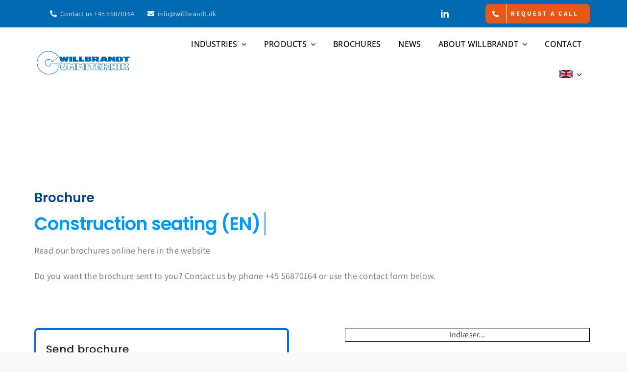

--- FILE ---
content_type: text/html; charset=UTF-8
request_url: https://www.willbrandt.solutions/wp-admin/admin-ajax.php
body_size: -14
content:
<input type="hidden" id="fusion-form-nonce-6412" name="fusion-form-nonce-6412" value="b5b7579348" />

--- FILE ---
content_type: text/html; charset=UTF-8
request_url: https://www.willbrandt.solutions/wp-admin/admin-ajax.php
body_size: -29
content:
<input type="hidden" id="fusion-form-nonce-6412" name="fusion-form-nonce-6412" value="b5b7579348" />

--- FILE ---
content_type: text/html; charset=UTF-8
request_url: https://www.willbrandt.solutions/wp-admin/admin-ajax.php
body_size: -14
content:
<input type="hidden" id="fusion-form-nonce-2371" name="fusion-form-nonce-2371" value="b5b7579348" />

--- FILE ---
content_type: text/html; charset=UTF-8
request_url: https://www.willbrandt.solutions/wp-admin/admin-ajax.php
body_size: -14
content:
<input type="hidden" id="fusion-form-nonce-3185" name="fusion-form-nonce-3185" value="b5b7579348" />

--- FILE ---
content_type: text/html; charset=UTF-8
request_url: https://www.willbrandt.solutions/wp-admin/admin-ajax.php
body_size: -14
content:
<input type="hidden" id="fusion-form-nonce-3185" name="fusion-form-nonce-3185" value="b5b7579348" />

--- FILE ---
content_type: text/html; charset=utf-8
request_url: https://www.google.com/recaptcha/api2/anchor?ar=1&k=6LcizNQpAAAAAECUXKAFrYVe9_QT8N6H1DsBmvJn&co=aHR0cHM6Ly93d3cud2lsbGJyYW5kdC5zb2x1dGlvbnM6NDQz&hl=da&v=PoyoqOPhxBO7pBk68S4YbpHZ&theme=light&size=normal&anchor-ms=20000&execute-ms=30000&cb=jllo0mmrss90
body_size: 49558
content:
<!DOCTYPE HTML><html dir="ltr" lang="da"><head><meta http-equiv="Content-Type" content="text/html; charset=UTF-8">
<meta http-equiv="X-UA-Compatible" content="IE=edge">
<title>reCAPTCHA</title>
<style type="text/css">
/* cyrillic-ext */
@font-face {
  font-family: 'Roboto';
  font-style: normal;
  font-weight: 400;
  font-stretch: 100%;
  src: url(//fonts.gstatic.com/s/roboto/v48/KFO7CnqEu92Fr1ME7kSn66aGLdTylUAMa3GUBHMdazTgWw.woff2) format('woff2');
  unicode-range: U+0460-052F, U+1C80-1C8A, U+20B4, U+2DE0-2DFF, U+A640-A69F, U+FE2E-FE2F;
}
/* cyrillic */
@font-face {
  font-family: 'Roboto';
  font-style: normal;
  font-weight: 400;
  font-stretch: 100%;
  src: url(//fonts.gstatic.com/s/roboto/v48/KFO7CnqEu92Fr1ME7kSn66aGLdTylUAMa3iUBHMdazTgWw.woff2) format('woff2');
  unicode-range: U+0301, U+0400-045F, U+0490-0491, U+04B0-04B1, U+2116;
}
/* greek-ext */
@font-face {
  font-family: 'Roboto';
  font-style: normal;
  font-weight: 400;
  font-stretch: 100%;
  src: url(//fonts.gstatic.com/s/roboto/v48/KFO7CnqEu92Fr1ME7kSn66aGLdTylUAMa3CUBHMdazTgWw.woff2) format('woff2');
  unicode-range: U+1F00-1FFF;
}
/* greek */
@font-face {
  font-family: 'Roboto';
  font-style: normal;
  font-weight: 400;
  font-stretch: 100%;
  src: url(//fonts.gstatic.com/s/roboto/v48/KFO7CnqEu92Fr1ME7kSn66aGLdTylUAMa3-UBHMdazTgWw.woff2) format('woff2');
  unicode-range: U+0370-0377, U+037A-037F, U+0384-038A, U+038C, U+038E-03A1, U+03A3-03FF;
}
/* math */
@font-face {
  font-family: 'Roboto';
  font-style: normal;
  font-weight: 400;
  font-stretch: 100%;
  src: url(//fonts.gstatic.com/s/roboto/v48/KFO7CnqEu92Fr1ME7kSn66aGLdTylUAMawCUBHMdazTgWw.woff2) format('woff2');
  unicode-range: U+0302-0303, U+0305, U+0307-0308, U+0310, U+0312, U+0315, U+031A, U+0326-0327, U+032C, U+032F-0330, U+0332-0333, U+0338, U+033A, U+0346, U+034D, U+0391-03A1, U+03A3-03A9, U+03B1-03C9, U+03D1, U+03D5-03D6, U+03F0-03F1, U+03F4-03F5, U+2016-2017, U+2034-2038, U+203C, U+2040, U+2043, U+2047, U+2050, U+2057, U+205F, U+2070-2071, U+2074-208E, U+2090-209C, U+20D0-20DC, U+20E1, U+20E5-20EF, U+2100-2112, U+2114-2115, U+2117-2121, U+2123-214F, U+2190, U+2192, U+2194-21AE, U+21B0-21E5, U+21F1-21F2, U+21F4-2211, U+2213-2214, U+2216-22FF, U+2308-230B, U+2310, U+2319, U+231C-2321, U+2336-237A, U+237C, U+2395, U+239B-23B7, U+23D0, U+23DC-23E1, U+2474-2475, U+25AF, U+25B3, U+25B7, U+25BD, U+25C1, U+25CA, U+25CC, U+25FB, U+266D-266F, U+27C0-27FF, U+2900-2AFF, U+2B0E-2B11, U+2B30-2B4C, U+2BFE, U+3030, U+FF5B, U+FF5D, U+1D400-1D7FF, U+1EE00-1EEFF;
}
/* symbols */
@font-face {
  font-family: 'Roboto';
  font-style: normal;
  font-weight: 400;
  font-stretch: 100%;
  src: url(//fonts.gstatic.com/s/roboto/v48/KFO7CnqEu92Fr1ME7kSn66aGLdTylUAMaxKUBHMdazTgWw.woff2) format('woff2');
  unicode-range: U+0001-000C, U+000E-001F, U+007F-009F, U+20DD-20E0, U+20E2-20E4, U+2150-218F, U+2190, U+2192, U+2194-2199, U+21AF, U+21E6-21F0, U+21F3, U+2218-2219, U+2299, U+22C4-22C6, U+2300-243F, U+2440-244A, U+2460-24FF, U+25A0-27BF, U+2800-28FF, U+2921-2922, U+2981, U+29BF, U+29EB, U+2B00-2BFF, U+4DC0-4DFF, U+FFF9-FFFB, U+10140-1018E, U+10190-1019C, U+101A0, U+101D0-101FD, U+102E0-102FB, U+10E60-10E7E, U+1D2C0-1D2D3, U+1D2E0-1D37F, U+1F000-1F0FF, U+1F100-1F1AD, U+1F1E6-1F1FF, U+1F30D-1F30F, U+1F315, U+1F31C, U+1F31E, U+1F320-1F32C, U+1F336, U+1F378, U+1F37D, U+1F382, U+1F393-1F39F, U+1F3A7-1F3A8, U+1F3AC-1F3AF, U+1F3C2, U+1F3C4-1F3C6, U+1F3CA-1F3CE, U+1F3D4-1F3E0, U+1F3ED, U+1F3F1-1F3F3, U+1F3F5-1F3F7, U+1F408, U+1F415, U+1F41F, U+1F426, U+1F43F, U+1F441-1F442, U+1F444, U+1F446-1F449, U+1F44C-1F44E, U+1F453, U+1F46A, U+1F47D, U+1F4A3, U+1F4B0, U+1F4B3, U+1F4B9, U+1F4BB, U+1F4BF, U+1F4C8-1F4CB, U+1F4D6, U+1F4DA, U+1F4DF, U+1F4E3-1F4E6, U+1F4EA-1F4ED, U+1F4F7, U+1F4F9-1F4FB, U+1F4FD-1F4FE, U+1F503, U+1F507-1F50B, U+1F50D, U+1F512-1F513, U+1F53E-1F54A, U+1F54F-1F5FA, U+1F610, U+1F650-1F67F, U+1F687, U+1F68D, U+1F691, U+1F694, U+1F698, U+1F6AD, U+1F6B2, U+1F6B9-1F6BA, U+1F6BC, U+1F6C6-1F6CF, U+1F6D3-1F6D7, U+1F6E0-1F6EA, U+1F6F0-1F6F3, U+1F6F7-1F6FC, U+1F700-1F7FF, U+1F800-1F80B, U+1F810-1F847, U+1F850-1F859, U+1F860-1F887, U+1F890-1F8AD, U+1F8B0-1F8BB, U+1F8C0-1F8C1, U+1F900-1F90B, U+1F93B, U+1F946, U+1F984, U+1F996, U+1F9E9, U+1FA00-1FA6F, U+1FA70-1FA7C, U+1FA80-1FA89, U+1FA8F-1FAC6, U+1FACE-1FADC, U+1FADF-1FAE9, U+1FAF0-1FAF8, U+1FB00-1FBFF;
}
/* vietnamese */
@font-face {
  font-family: 'Roboto';
  font-style: normal;
  font-weight: 400;
  font-stretch: 100%;
  src: url(//fonts.gstatic.com/s/roboto/v48/KFO7CnqEu92Fr1ME7kSn66aGLdTylUAMa3OUBHMdazTgWw.woff2) format('woff2');
  unicode-range: U+0102-0103, U+0110-0111, U+0128-0129, U+0168-0169, U+01A0-01A1, U+01AF-01B0, U+0300-0301, U+0303-0304, U+0308-0309, U+0323, U+0329, U+1EA0-1EF9, U+20AB;
}
/* latin-ext */
@font-face {
  font-family: 'Roboto';
  font-style: normal;
  font-weight: 400;
  font-stretch: 100%;
  src: url(//fonts.gstatic.com/s/roboto/v48/KFO7CnqEu92Fr1ME7kSn66aGLdTylUAMa3KUBHMdazTgWw.woff2) format('woff2');
  unicode-range: U+0100-02BA, U+02BD-02C5, U+02C7-02CC, U+02CE-02D7, U+02DD-02FF, U+0304, U+0308, U+0329, U+1D00-1DBF, U+1E00-1E9F, U+1EF2-1EFF, U+2020, U+20A0-20AB, U+20AD-20C0, U+2113, U+2C60-2C7F, U+A720-A7FF;
}
/* latin */
@font-face {
  font-family: 'Roboto';
  font-style: normal;
  font-weight: 400;
  font-stretch: 100%;
  src: url(//fonts.gstatic.com/s/roboto/v48/KFO7CnqEu92Fr1ME7kSn66aGLdTylUAMa3yUBHMdazQ.woff2) format('woff2');
  unicode-range: U+0000-00FF, U+0131, U+0152-0153, U+02BB-02BC, U+02C6, U+02DA, U+02DC, U+0304, U+0308, U+0329, U+2000-206F, U+20AC, U+2122, U+2191, U+2193, U+2212, U+2215, U+FEFF, U+FFFD;
}
/* cyrillic-ext */
@font-face {
  font-family: 'Roboto';
  font-style: normal;
  font-weight: 500;
  font-stretch: 100%;
  src: url(//fonts.gstatic.com/s/roboto/v48/KFO7CnqEu92Fr1ME7kSn66aGLdTylUAMa3GUBHMdazTgWw.woff2) format('woff2');
  unicode-range: U+0460-052F, U+1C80-1C8A, U+20B4, U+2DE0-2DFF, U+A640-A69F, U+FE2E-FE2F;
}
/* cyrillic */
@font-face {
  font-family: 'Roboto';
  font-style: normal;
  font-weight: 500;
  font-stretch: 100%;
  src: url(//fonts.gstatic.com/s/roboto/v48/KFO7CnqEu92Fr1ME7kSn66aGLdTylUAMa3iUBHMdazTgWw.woff2) format('woff2');
  unicode-range: U+0301, U+0400-045F, U+0490-0491, U+04B0-04B1, U+2116;
}
/* greek-ext */
@font-face {
  font-family: 'Roboto';
  font-style: normal;
  font-weight: 500;
  font-stretch: 100%;
  src: url(//fonts.gstatic.com/s/roboto/v48/KFO7CnqEu92Fr1ME7kSn66aGLdTylUAMa3CUBHMdazTgWw.woff2) format('woff2');
  unicode-range: U+1F00-1FFF;
}
/* greek */
@font-face {
  font-family: 'Roboto';
  font-style: normal;
  font-weight: 500;
  font-stretch: 100%;
  src: url(//fonts.gstatic.com/s/roboto/v48/KFO7CnqEu92Fr1ME7kSn66aGLdTylUAMa3-UBHMdazTgWw.woff2) format('woff2');
  unicode-range: U+0370-0377, U+037A-037F, U+0384-038A, U+038C, U+038E-03A1, U+03A3-03FF;
}
/* math */
@font-face {
  font-family: 'Roboto';
  font-style: normal;
  font-weight: 500;
  font-stretch: 100%;
  src: url(//fonts.gstatic.com/s/roboto/v48/KFO7CnqEu92Fr1ME7kSn66aGLdTylUAMawCUBHMdazTgWw.woff2) format('woff2');
  unicode-range: U+0302-0303, U+0305, U+0307-0308, U+0310, U+0312, U+0315, U+031A, U+0326-0327, U+032C, U+032F-0330, U+0332-0333, U+0338, U+033A, U+0346, U+034D, U+0391-03A1, U+03A3-03A9, U+03B1-03C9, U+03D1, U+03D5-03D6, U+03F0-03F1, U+03F4-03F5, U+2016-2017, U+2034-2038, U+203C, U+2040, U+2043, U+2047, U+2050, U+2057, U+205F, U+2070-2071, U+2074-208E, U+2090-209C, U+20D0-20DC, U+20E1, U+20E5-20EF, U+2100-2112, U+2114-2115, U+2117-2121, U+2123-214F, U+2190, U+2192, U+2194-21AE, U+21B0-21E5, U+21F1-21F2, U+21F4-2211, U+2213-2214, U+2216-22FF, U+2308-230B, U+2310, U+2319, U+231C-2321, U+2336-237A, U+237C, U+2395, U+239B-23B7, U+23D0, U+23DC-23E1, U+2474-2475, U+25AF, U+25B3, U+25B7, U+25BD, U+25C1, U+25CA, U+25CC, U+25FB, U+266D-266F, U+27C0-27FF, U+2900-2AFF, U+2B0E-2B11, U+2B30-2B4C, U+2BFE, U+3030, U+FF5B, U+FF5D, U+1D400-1D7FF, U+1EE00-1EEFF;
}
/* symbols */
@font-face {
  font-family: 'Roboto';
  font-style: normal;
  font-weight: 500;
  font-stretch: 100%;
  src: url(//fonts.gstatic.com/s/roboto/v48/KFO7CnqEu92Fr1ME7kSn66aGLdTylUAMaxKUBHMdazTgWw.woff2) format('woff2');
  unicode-range: U+0001-000C, U+000E-001F, U+007F-009F, U+20DD-20E0, U+20E2-20E4, U+2150-218F, U+2190, U+2192, U+2194-2199, U+21AF, U+21E6-21F0, U+21F3, U+2218-2219, U+2299, U+22C4-22C6, U+2300-243F, U+2440-244A, U+2460-24FF, U+25A0-27BF, U+2800-28FF, U+2921-2922, U+2981, U+29BF, U+29EB, U+2B00-2BFF, U+4DC0-4DFF, U+FFF9-FFFB, U+10140-1018E, U+10190-1019C, U+101A0, U+101D0-101FD, U+102E0-102FB, U+10E60-10E7E, U+1D2C0-1D2D3, U+1D2E0-1D37F, U+1F000-1F0FF, U+1F100-1F1AD, U+1F1E6-1F1FF, U+1F30D-1F30F, U+1F315, U+1F31C, U+1F31E, U+1F320-1F32C, U+1F336, U+1F378, U+1F37D, U+1F382, U+1F393-1F39F, U+1F3A7-1F3A8, U+1F3AC-1F3AF, U+1F3C2, U+1F3C4-1F3C6, U+1F3CA-1F3CE, U+1F3D4-1F3E0, U+1F3ED, U+1F3F1-1F3F3, U+1F3F5-1F3F7, U+1F408, U+1F415, U+1F41F, U+1F426, U+1F43F, U+1F441-1F442, U+1F444, U+1F446-1F449, U+1F44C-1F44E, U+1F453, U+1F46A, U+1F47D, U+1F4A3, U+1F4B0, U+1F4B3, U+1F4B9, U+1F4BB, U+1F4BF, U+1F4C8-1F4CB, U+1F4D6, U+1F4DA, U+1F4DF, U+1F4E3-1F4E6, U+1F4EA-1F4ED, U+1F4F7, U+1F4F9-1F4FB, U+1F4FD-1F4FE, U+1F503, U+1F507-1F50B, U+1F50D, U+1F512-1F513, U+1F53E-1F54A, U+1F54F-1F5FA, U+1F610, U+1F650-1F67F, U+1F687, U+1F68D, U+1F691, U+1F694, U+1F698, U+1F6AD, U+1F6B2, U+1F6B9-1F6BA, U+1F6BC, U+1F6C6-1F6CF, U+1F6D3-1F6D7, U+1F6E0-1F6EA, U+1F6F0-1F6F3, U+1F6F7-1F6FC, U+1F700-1F7FF, U+1F800-1F80B, U+1F810-1F847, U+1F850-1F859, U+1F860-1F887, U+1F890-1F8AD, U+1F8B0-1F8BB, U+1F8C0-1F8C1, U+1F900-1F90B, U+1F93B, U+1F946, U+1F984, U+1F996, U+1F9E9, U+1FA00-1FA6F, U+1FA70-1FA7C, U+1FA80-1FA89, U+1FA8F-1FAC6, U+1FACE-1FADC, U+1FADF-1FAE9, U+1FAF0-1FAF8, U+1FB00-1FBFF;
}
/* vietnamese */
@font-face {
  font-family: 'Roboto';
  font-style: normal;
  font-weight: 500;
  font-stretch: 100%;
  src: url(//fonts.gstatic.com/s/roboto/v48/KFO7CnqEu92Fr1ME7kSn66aGLdTylUAMa3OUBHMdazTgWw.woff2) format('woff2');
  unicode-range: U+0102-0103, U+0110-0111, U+0128-0129, U+0168-0169, U+01A0-01A1, U+01AF-01B0, U+0300-0301, U+0303-0304, U+0308-0309, U+0323, U+0329, U+1EA0-1EF9, U+20AB;
}
/* latin-ext */
@font-face {
  font-family: 'Roboto';
  font-style: normal;
  font-weight: 500;
  font-stretch: 100%;
  src: url(//fonts.gstatic.com/s/roboto/v48/KFO7CnqEu92Fr1ME7kSn66aGLdTylUAMa3KUBHMdazTgWw.woff2) format('woff2');
  unicode-range: U+0100-02BA, U+02BD-02C5, U+02C7-02CC, U+02CE-02D7, U+02DD-02FF, U+0304, U+0308, U+0329, U+1D00-1DBF, U+1E00-1E9F, U+1EF2-1EFF, U+2020, U+20A0-20AB, U+20AD-20C0, U+2113, U+2C60-2C7F, U+A720-A7FF;
}
/* latin */
@font-face {
  font-family: 'Roboto';
  font-style: normal;
  font-weight: 500;
  font-stretch: 100%;
  src: url(//fonts.gstatic.com/s/roboto/v48/KFO7CnqEu92Fr1ME7kSn66aGLdTylUAMa3yUBHMdazQ.woff2) format('woff2');
  unicode-range: U+0000-00FF, U+0131, U+0152-0153, U+02BB-02BC, U+02C6, U+02DA, U+02DC, U+0304, U+0308, U+0329, U+2000-206F, U+20AC, U+2122, U+2191, U+2193, U+2212, U+2215, U+FEFF, U+FFFD;
}
/* cyrillic-ext */
@font-face {
  font-family: 'Roboto';
  font-style: normal;
  font-weight: 900;
  font-stretch: 100%;
  src: url(//fonts.gstatic.com/s/roboto/v48/KFO7CnqEu92Fr1ME7kSn66aGLdTylUAMa3GUBHMdazTgWw.woff2) format('woff2');
  unicode-range: U+0460-052F, U+1C80-1C8A, U+20B4, U+2DE0-2DFF, U+A640-A69F, U+FE2E-FE2F;
}
/* cyrillic */
@font-face {
  font-family: 'Roboto';
  font-style: normal;
  font-weight: 900;
  font-stretch: 100%;
  src: url(//fonts.gstatic.com/s/roboto/v48/KFO7CnqEu92Fr1ME7kSn66aGLdTylUAMa3iUBHMdazTgWw.woff2) format('woff2');
  unicode-range: U+0301, U+0400-045F, U+0490-0491, U+04B0-04B1, U+2116;
}
/* greek-ext */
@font-face {
  font-family: 'Roboto';
  font-style: normal;
  font-weight: 900;
  font-stretch: 100%;
  src: url(//fonts.gstatic.com/s/roboto/v48/KFO7CnqEu92Fr1ME7kSn66aGLdTylUAMa3CUBHMdazTgWw.woff2) format('woff2');
  unicode-range: U+1F00-1FFF;
}
/* greek */
@font-face {
  font-family: 'Roboto';
  font-style: normal;
  font-weight: 900;
  font-stretch: 100%;
  src: url(//fonts.gstatic.com/s/roboto/v48/KFO7CnqEu92Fr1ME7kSn66aGLdTylUAMa3-UBHMdazTgWw.woff2) format('woff2');
  unicode-range: U+0370-0377, U+037A-037F, U+0384-038A, U+038C, U+038E-03A1, U+03A3-03FF;
}
/* math */
@font-face {
  font-family: 'Roboto';
  font-style: normal;
  font-weight: 900;
  font-stretch: 100%;
  src: url(//fonts.gstatic.com/s/roboto/v48/KFO7CnqEu92Fr1ME7kSn66aGLdTylUAMawCUBHMdazTgWw.woff2) format('woff2');
  unicode-range: U+0302-0303, U+0305, U+0307-0308, U+0310, U+0312, U+0315, U+031A, U+0326-0327, U+032C, U+032F-0330, U+0332-0333, U+0338, U+033A, U+0346, U+034D, U+0391-03A1, U+03A3-03A9, U+03B1-03C9, U+03D1, U+03D5-03D6, U+03F0-03F1, U+03F4-03F5, U+2016-2017, U+2034-2038, U+203C, U+2040, U+2043, U+2047, U+2050, U+2057, U+205F, U+2070-2071, U+2074-208E, U+2090-209C, U+20D0-20DC, U+20E1, U+20E5-20EF, U+2100-2112, U+2114-2115, U+2117-2121, U+2123-214F, U+2190, U+2192, U+2194-21AE, U+21B0-21E5, U+21F1-21F2, U+21F4-2211, U+2213-2214, U+2216-22FF, U+2308-230B, U+2310, U+2319, U+231C-2321, U+2336-237A, U+237C, U+2395, U+239B-23B7, U+23D0, U+23DC-23E1, U+2474-2475, U+25AF, U+25B3, U+25B7, U+25BD, U+25C1, U+25CA, U+25CC, U+25FB, U+266D-266F, U+27C0-27FF, U+2900-2AFF, U+2B0E-2B11, U+2B30-2B4C, U+2BFE, U+3030, U+FF5B, U+FF5D, U+1D400-1D7FF, U+1EE00-1EEFF;
}
/* symbols */
@font-face {
  font-family: 'Roboto';
  font-style: normal;
  font-weight: 900;
  font-stretch: 100%;
  src: url(//fonts.gstatic.com/s/roboto/v48/KFO7CnqEu92Fr1ME7kSn66aGLdTylUAMaxKUBHMdazTgWw.woff2) format('woff2');
  unicode-range: U+0001-000C, U+000E-001F, U+007F-009F, U+20DD-20E0, U+20E2-20E4, U+2150-218F, U+2190, U+2192, U+2194-2199, U+21AF, U+21E6-21F0, U+21F3, U+2218-2219, U+2299, U+22C4-22C6, U+2300-243F, U+2440-244A, U+2460-24FF, U+25A0-27BF, U+2800-28FF, U+2921-2922, U+2981, U+29BF, U+29EB, U+2B00-2BFF, U+4DC0-4DFF, U+FFF9-FFFB, U+10140-1018E, U+10190-1019C, U+101A0, U+101D0-101FD, U+102E0-102FB, U+10E60-10E7E, U+1D2C0-1D2D3, U+1D2E0-1D37F, U+1F000-1F0FF, U+1F100-1F1AD, U+1F1E6-1F1FF, U+1F30D-1F30F, U+1F315, U+1F31C, U+1F31E, U+1F320-1F32C, U+1F336, U+1F378, U+1F37D, U+1F382, U+1F393-1F39F, U+1F3A7-1F3A8, U+1F3AC-1F3AF, U+1F3C2, U+1F3C4-1F3C6, U+1F3CA-1F3CE, U+1F3D4-1F3E0, U+1F3ED, U+1F3F1-1F3F3, U+1F3F5-1F3F7, U+1F408, U+1F415, U+1F41F, U+1F426, U+1F43F, U+1F441-1F442, U+1F444, U+1F446-1F449, U+1F44C-1F44E, U+1F453, U+1F46A, U+1F47D, U+1F4A3, U+1F4B0, U+1F4B3, U+1F4B9, U+1F4BB, U+1F4BF, U+1F4C8-1F4CB, U+1F4D6, U+1F4DA, U+1F4DF, U+1F4E3-1F4E6, U+1F4EA-1F4ED, U+1F4F7, U+1F4F9-1F4FB, U+1F4FD-1F4FE, U+1F503, U+1F507-1F50B, U+1F50D, U+1F512-1F513, U+1F53E-1F54A, U+1F54F-1F5FA, U+1F610, U+1F650-1F67F, U+1F687, U+1F68D, U+1F691, U+1F694, U+1F698, U+1F6AD, U+1F6B2, U+1F6B9-1F6BA, U+1F6BC, U+1F6C6-1F6CF, U+1F6D3-1F6D7, U+1F6E0-1F6EA, U+1F6F0-1F6F3, U+1F6F7-1F6FC, U+1F700-1F7FF, U+1F800-1F80B, U+1F810-1F847, U+1F850-1F859, U+1F860-1F887, U+1F890-1F8AD, U+1F8B0-1F8BB, U+1F8C0-1F8C1, U+1F900-1F90B, U+1F93B, U+1F946, U+1F984, U+1F996, U+1F9E9, U+1FA00-1FA6F, U+1FA70-1FA7C, U+1FA80-1FA89, U+1FA8F-1FAC6, U+1FACE-1FADC, U+1FADF-1FAE9, U+1FAF0-1FAF8, U+1FB00-1FBFF;
}
/* vietnamese */
@font-face {
  font-family: 'Roboto';
  font-style: normal;
  font-weight: 900;
  font-stretch: 100%;
  src: url(//fonts.gstatic.com/s/roboto/v48/KFO7CnqEu92Fr1ME7kSn66aGLdTylUAMa3OUBHMdazTgWw.woff2) format('woff2');
  unicode-range: U+0102-0103, U+0110-0111, U+0128-0129, U+0168-0169, U+01A0-01A1, U+01AF-01B0, U+0300-0301, U+0303-0304, U+0308-0309, U+0323, U+0329, U+1EA0-1EF9, U+20AB;
}
/* latin-ext */
@font-face {
  font-family: 'Roboto';
  font-style: normal;
  font-weight: 900;
  font-stretch: 100%;
  src: url(//fonts.gstatic.com/s/roboto/v48/KFO7CnqEu92Fr1ME7kSn66aGLdTylUAMa3KUBHMdazTgWw.woff2) format('woff2');
  unicode-range: U+0100-02BA, U+02BD-02C5, U+02C7-02CC, U+02CE-02D7, U+02DD-02FF, U+0304, U+0308, U+0329, U+1D00-1DBF, U+1E00-1E9F, U+1EF2-1EFF, U+2020, U+20A0-20AB, U+20AD-20C0, U+2113, U+2C60-2C7F, U+A720-A7FF;
}
/* latin */
@font-face {
  font-family: 'Roboto';
  font-style: normal;
  font-weight: 900;
  font-stretch: 100%;
  src: url(//fonts.gstatic.com/s/roboto/v48/KFO7CnqEu92Fr1ME7kSn66aGLdTylUAMa3yUBHMdazQ.woff2) format('woff2');
  unicode-range: U+0000-00FF, U+0131, U+0152-0153, U+02BB-02BC, U+02C6, U+02DA, U+02DC, U+0304, U+0308, U+0329, U+2000-206F, U+20AC, U+2122, U+2191, U+2193, U+2212, U+2215, U+FEFF, U+FFFD;
}

</style>
<link rel="stylesheet" type="text/css" href="https://www.gstatic.com/recaptcha/releases/PoyoqOPhxBO7pBk68S4YbpHZ/styles__ltr.css">
<script nonce="9llwLqmt7tXm6UAOaLQZLQ" type="text/javascript">window['__recaptcha_api'] = 'https://www.google.com/recaptcha/api2/';</script>
<script type="text/javascript" src="https://www.gstatic.com/recaptcha/releases/PoyoqOPhxBO7pBk68S4YbpHZ/recaptcha__da.js" nonce="9llwLqmt7tXm6UAOaLQZLQ">
      
    </script></head>
<body><div id="rc-anchor-alert" class="rc-anchor-alert"></div>
<input type="hidden" id="recaptcha-token" value="[base64]">
<script type="text/javascript" nonce="9llwLqmt7tXm6UAOaLQZLQ">
      recaptcha.anchor.Main.init("[\x22ainput\x22,[\x22bgdata\x22,\x22\x22,\[base64]/[base64]/[base64]/[base64]/[base64]/[base64]/KGcoTywyNTMsTy5PKSxVRyhPLEMpKTpnKE8sMjUzLEMpLE8pKSxsKSksTykpfSxieT1mdW5jdGlvbihDLE8sdSxsKXtmb3IobD0odT1SKEMpLDApO08+MDtPLS0pbD1sPDw4fFooQyk7ZyhDLHUsbCl9LFVHPWZ1bmN0aW9uKEMsTyl7Qy5pLmxlbmd0aD4xMDQ/[base64]/[base64]/[base64]/[base64]/[base64]/[base64]/[base64]\\u003d\x22,\[base64]\\u003d\x22,\x22wq/DgXLDnVbDoD/DmcKuGnPDpSnCnzTDuyJLwq14wrJ4wqDDmDAzwrjCsVtrw6vDtSvCnVfClBfDusKCw4wSw4zDssKHGCjCvnrDuAlaAnfDpsOBwrjCgcOEB8KNw48TwobDiQ8pw4HCtHJ3fMKGw6TChsK6FMK8wpwuwozDtMOhWMKVwpDCmC/[base64]/[base64]/CkMOXYVtEXgrDiXklCcOpG3PCoAoHwrjDi8OhVMK2w4PDr3XCtMK6wpNSwqJbccKSw7TDtMOVw7Bcw6jDrcKBwq3DrCPCpDbCk2/Cn8KZw6bDhwfCh8O7wr/DjsKaL34Gw6R1w4RfYcO6eRLDhcKFQDXDpsOPKXDClz/DpsKvCMOUXEQHwqXCjlo6w7wAwqEQwobCtjLDlMK8LsK/w4kpWiIfEMO1W8KlBVDCtHBpw70EbHNtw6zCucKmWkDCrlHCqcKAD0LDusOtZix8A8KSw67CuCRTw5PDkMKbw47ChkE1W8OMSw0TfzkZw7ISV0ZTacK8w59GGFx+XHbDm8K9w7/CvMK2w7t0XgY+woDCrjTChhXDu8O/wrw3LsORAXpiw5NAMMK1woY+FsODw7k+wr3DnULCgsOWLsO2T8KXPMKmYcKTTMO8wqw+EwzDk3rDlywSwpZSwownLVwADMKLN8OPCcOASMOydsOGwpDCpU/Ct8KCwrMMXMOrNMKLwpABAMKLSsOTwqPDqRMtwrUAQTHDncKQacOzKMO9wqBgw4XCt8O1Nwhed8KXF8ObdsKpPBB0EsKxw7bCjyvDoMO8wrt2EcKhNWQ0dMOGwrfCjMO2QsOaw7EBB8Otw6YccETDsVLDmsO1wrhxTMKIw5MrHzFPwroxBcOOBcOmw5k7fcK4ADQRwp/[base64]/A8K8w6kAX8KmJEg9PBxTIDPDlU9qNMOSI8KpwpExA0ExwpkAwqHCgH9/[base64]/KEM8UwEiwocbw65qb8OLw6ovIQ7Dl8KDLMKcwoxGw5oTw4TDvsK/aRQXcBTDlU4ewoPDkAwjw7DDm8OTVcK/JALDlcOPZlHDqlEoYEnCksKbw7BubcO5wppTw412wrZvw6DDksKWdsO6wocYw7wIHcO3LMKNw6zDpMKlLHlSwpLCokw+VmN0ScK8TAFpwp3DgFXChBlLF8KTbsKVbCfCm2XDm8Oaw5HCoMOcw7pkCGvCiRM8wqo5ZgkVWsKDWkQzAF/CoW5FR1EFVVBJBUMIB0rDrkc2BsOww5prwrfCosO5N8Khw4kNw4IhQmTDlMKCwqlKG1LCtjxjw4bDnMKFPcKLwoxbJsOUwpzCusOmwqDDhzrCucObw45XPg/CnMKGasKFNcKOQlZCGEQRMCTCtcOCw6PDvSbCt8KrwodqBMOBwpFOSMKzasO6bcOkIH3CvhHDksKaSXTDrsKdDmsUVcKlDStESsKqEC/[base64]/Y03CiSjChWnDsUjDrcOLC1jDlCw/w5HDhRDChcO7LFxjw4zCksOLw6wDw69eN1heWiJZNcK/w69kw7c+w4nDkQRCw5Uqw6RKwpcVwqDCqsKxIcOQM0pqPsKrwoZtOMOsw7vDucKpw79kBsOrw5tVJHN2X8OEam/ClcKfwoVDw6F3woLDiMO4BsKtTlXDi8Oywp4aGMOaXipdEMK7VC0lGHFtXcK1TQPCvz7CiSN1I2PCgUMYwolUwrgGw5XCt8KGwo/Cr8KIccKyCEPDjV/DiiUiBsKwcsKtFyQhw6/DoCcCfMKNw7FgwrEtwrxYwrAOw6DDjMOAdcKNZcOyaVw8wqplwposw7rDjioNMl3Dj3VIF2dHw79EMD4vwpdceD3Dq8OTGxtnMkA0w6zCuyVGesKQw44Iw4XDqcOtEAtvw67DliBqw4Y4AEzCo012LMKfw7Jzw7rCnsOneMOASg/DiX1CwrfCmsOBR1tAw53CpEMlw6rDj3zDh8KQwqAXB8KpwopwWcOKDkbDrhVswqRXw503wp/CjhLDvMKPO0jDpyjCmgjChxbDnx1awqxmfVbDpT/CvkwxdcKVw63Di8KpNS/[base64]/DnyvCpMKQaAPClwbCsEMaw6fDtz8gwqE2w4zDnn/[base64]/DmWxCfsOUwq8kw7phNMOPUMKkwpLDgMOmZX/CpX3ClF/[base64]/DjWJvw6DDjwdiIloyGHJRAsKUwqISw5sCeMO1wqk3wo5GYRvCrcKmw5xPw7l6C8Osw5zDryRLwpfDvX3ChAFtP3cXw4BTdcKBWcOlw5Abw491dMK3w5/DsVDChDLDtMOxw5jCkMK6eBTClXXCsXx8wrJYw5hoHDEPwrPDjsKoIFZWcsO4w6tuMG4mwoFdHDzCs1Rxf8OAwqEDwpB3AsOOUsKdXkAzw7vCuyhoEAUdZ8Ogw6s/[base64]/YcKgLcOTwqtOT8ONCzUFZgjDky0iwp7DncKAw6tfwoUCIUlgAGDCpU7DusKjw74mQFlSwpjDvFfDhUVCLy04d8O/wr9hITx2DsOvw6nDosOlCMKtw510Q009I8Kuw70FEsOiwqvDgsOhXsKzdC5wwpjDtXTDl8OtAg3ChMO8flkBw6TDq3/DgwPDgyYRwpFHw5kYwqtHwozCvwjCmgvDjEpxw58hw7oow6nDncKJwoDCtcO9Tn3DvcKtYmkFwrNOwqZnw5Fdw41VaUNTwpDDpMO3w4/Cq8KBwpdbfGVIwq54JEnCocO7wqHCiMKzwqIYw6EVD0tpFgJbXnF2w6tlwpHCpcK8wobCpSrDjsOyw4HDk39Fw7J/w5RYw7/DvQjDrcKIw6zCn8Ouw4LCvV4jVcKEC8KAw7laJMKKw6DDkMKQZMOHDsOAwqLCj396w6pCw6PChMKJNMO/SzvCjcOGw4x/w5XChMKjw5TDvmlHw6rDvsOOwpEywoLCt3hSwqJIO8OMwqLDscK7ODnDu8Ogwq55RMOuXsKnwpnDgVnDtSg2wrzDoXhmw5NcFcKDw74cPsKYU8OoJGRFw4JKacODUcKoLsKNS8KYe8KGVTNRwoNgwrHCr8Oqw7bCi8OuP8OkdsO/SMKmwrbCmjM2HsK2N8K8S8O1w5EUw4vCtlzCiRR0wqVeV2LDjWBYB0rCgcKEwqcvwq0LEcOFcMKpw5DCjMKlKUHCqsOgdcO3fgQbDsOrXy9yP8OYw6IVw4fDojvDnxHDmT92d3FSbcKpwr7DkcK6fn/DmMK3I8O7M8O/wq7DsxcuSQwPwpPDo8OxwoVGwrrDtkTDrlXDrlNBw7LCnyXChCnCo2QXw64lJXUCwo/DhCnCg8OIw7HCoQnDqsKQU8OJEMKkwpAyd0YRw5dOwrUgQz/Du3XCvXDDkCjCtnTCoMK0MsO3w6spw5TDsmfDiMKgwpFUwpbDvMO0NGZEIMOXK8KMwrdawrM3w7YeOVfDp0HDicKIfF3CoMOYQW9Gwr9DaMKww4gDwoF4dmAMw4bDlTLDlyTDsMKARMKCM37Do2pRUsK5wr/DncK2w7PClWhnKhrCu3HCkcOnw4jClCvCtg3Cs8KJRTTDhGrDjxrDuTTDigTDjMOdwrRcRsKjZm/Cnnd5RhPCnsKMwosqwqktJ8OYw5ZlwrrCm8Oxw5U8wpfDhMKdw6bDqGbDmDc/wqPDiTTDqQAfUARufmg0wpN9WMODwr9tw6l2wp3DrirDsklOJAtNw5/DiMO3OQAqwqbDtcK3w6TCh8O1J3bCm8KYVHXCjB/DsHfDnMOow5fCsA1yw60YbBULKsKnLTbDhUYEAjbDuMKDw5DDiMKGIGXDmcOVw5Y7ecKYw7vDucO8w4rCqcKyK8OnwpZaw6UlwrXCjsO1w6TDpsKLwp7DtsKOwpfCv0ptFzTCo8O9asKKFGlHwoJmwr/CsMKbw6TClzfCkMK/w4fDnkFiDVcBBHnCk2rDisO4w61jwrIfIcKOwoPDhsKDwpguwqUCw4sKwrUnwqR6J8KjI8K1AsKNSMK+woEYHMOke8O5wozDiSTDg8OvIXDDscOgw7hmwoVrfkdPDBDDhn9twrLCncOXZ3cZwpLDmgfDsSI1UMKwXF1fVD45C8KvJmwgBcKGcsOzfB/DpMOPZCXDkMK2wppVS27CncKjwqrDvWLDrm/DkDJLw5/CjMKJNsOIc8KjfAfDhMKMfMOVwoXCuhLDoxNAwqDCvMK8w4HCm2fCnFrChcO8UcKHRnxGaMOMwpfDpcKDw4YEw4rDo8KhJcOLw4MzwooUL3zDjcKrwoxidHZPw4FFKynDqBDDv1/[base64]/DghxHZjolwrPCp8KSMcKtw7zClcKyNX4lFlVHZMKbVXzDp8KtM0rCtTcyWsK/w6vDrsKfw78SJsKiFcOBwoBLw5VgfTLCvcK1wo3DhsKaLBIHw7t1w63CscODMcKXEcOsMsKceMKwBUAiwoNoVWYxJCDCtHkmw4rDrSkTw79bFDlUd8OAHsKTwo0uGsKXNx86w6kHRMODw7gAZcOFw5Zzw4EGQg7Dg8Omw5hzAMOnw6x1csKKXH/CuxbDuEvCklnCsyXCkjY7bMOWW8Odw6YHCRUwHsKdwqrCkRMvUcKdw5t3R8KdZsOZwpwHw6whwqYsw4LDs0bCh8OeecKqMMOIAz3DmsKrwqB1LH/DnFZKwpxMwojDkk0ewqgXSkVcQwfCjGo/HsKUJsKcw7VyUcOLw7XCg8OgwqoTOkzCiMK1w5rDu8KbcsKKIzZAHmxxwqomw7UBw4R7wq/CpEHDv8KZw7srw6VKG8OtaCHCsCkPwofCoMO+w47ChwDCvgY8XsKXI8OeGsK5NMKvWmfCqDEvAWkYZW7DsT94woTDjcK2S8KqwqkIXsOJcsKCAsKTSAtJQSJYPC/[base64]/CrcKtwozDs8KOwqZpBBLCqCZJwrphEcOXW8K7wo3DjjcxaSbCv37DrFE9w6Y3w7/DmAl4fkN1O8KWw7pow4hewoYXw77DoRzCgxPCmsKywqrDtA4PT8KLwrfDsx85csOJw6vDgsKxw6/DjEvCtRBae8ODKcO2P8OPw7PCi8KbEyllwr/CgMODfGMFG8K0CgrCi24mwpR8bAhKbcOudWDDkkPClcObMcOYX1bCt2MgZcKQJcKIw47Cml5xWcOmwpjCs8Kow5PCiiRXw5BVHcO3w6ARJk3DnUhYBU5vw4QqwqgjY8OyFgFcSsOrfhfCkngqOcO9w7UFwqXCk8Opc8Kbw47Du8KZwrMdNTvCuMKQwoTCpW/CoFQXwpIKw4tDw6LCil7Cr8OiAcKXw7ECGcKJQcO5wq9IN8KBw6ZZw4DCj8Kvw4jCswbCmXZYfMOCw6dgAxPCo8KWEMKrXcOMTWw2IVfChsOjVjIlQ8O5S8OCw6ZKN2DDhksWBhR6wp9Bw4whQcK1UcOqw7PDsA/DnkVrfHbDo3jDjMOnB8KvQxcZw4YJdCfCk2RkwpwWw43Dt8KvE27ChUzDr8KpY8K+VcOqw44ZWsOMJ8KJe2/DlzFXBcOKwovCtQIGw5fDm8O6eMK2FMKsT2l7w7lUw7lvw6dcLmkjWkrCsQTClsOpKg8jw43Cl8OAwqTCmTZ6w60wwoXDgAnDkSAswp7CuMOfJsOYOcKNw7Q7D8OzwrU/wr7DqMKKTAIFWcKpNcKUw6HDpFAZw5M7wpXCm0/DigxbEMO5wqMawpk/XFPDmMONDV/[base64]/DoWDDiMKHw4jCrQ8tYsK8woZNHz3Dn8KJKU3Dh8OXB1BxcBTDulPCsHkzw5EtTMKtesOpw4LCkcKLIUXDpcOGworDpsK3w7xsw5l1T8KRw5DCtMK/w4PDlmbCksKvBSJeYXPDksOjwp8+KSsOwoHDnHhyW8KAw7ESBMKIbVPCsxPComjDgGFOFjzDh8OJwrpAH8OzDyzCg8OjCX9+wqzDpMKKwonDp3zDo1pfw4Q1V8KTEsO0YQERwo/CgQvDp8OLCG/CtWYWwqvCocK5w4ouecOpVQXDisKvV1bDrVpIVsK9PsK/wq/[base64]/[base64]/Cj8OKw4Z8SCHDvWrCt3NPwpYcVsKhb8OXwr1Pf0IVTMOnwrVUe8K1eDvDvw/DnDceCz8CbMKfwp1eYsOuw6ZVwoQ2w6LDs3EqwqJBfEDDlMONS8KNBADCpUxQWUfCqHTCisOfQsO3PjYSa3bDusOkwoXDliDCmBtvwp7CvD3CsMKbw7XDucO2KsOBw5rDisKgUyQYFMKfw7/Dv2hcw7vCv0PDgMKZBGfDr09vX2UQw6/[base64]/[base64]/[base64]/GMKFwo3CiXg7w7kkwr89DcOuwrZIwqzDo0nDvsKxNkbCpV0NaMOeDSbDvwQlOFB9XsKvwpPCkcO9w7tccV/CgMKKeycOw5EoCFbDr0/CjcK1G8KYH8O2BsKaw5/CrSbDj0rCscKyw61kw6xaOcOgwqDCtD7Cn1PDqXvCuH/[base64]/CpXTCj8KbBMKNdXVyCTnDm8Ohw6bDpXHDvQLDt8Odw7I8FcOowqDCmCLCkyU8w4R0AMKUw73CusK2w7PCg8O7RC7DsMOGXxDCtBR4MsKxw7Q3AGhaBhI6w4JEw5A1Rls7wp/[base64]/U8KmwqdUIhPCg0nCmncwwoZ3MhTCv8K+w63DmxIBBhoHwoBBwrlkwqVrPCjDpEzCpkFhw7knw5cPw7Yiw4/DuinCgcOxwp/DtcOybzE8w5HDlx3DtMKKwpjCujnCoRceX2Fpw7nCrA/[base64]/CjMKiwqZNXMKgOnVawoHCkcK3w7/[base64]/Z3DCuV7DmMKhw4NVFX86WnVswoRVwr5IwrfDu8Kpw7vDjgXCnQl/[base64]/CgcOwdcOCwoXCu31ww5fCsFzCksK6esK3L8Otwrc1EcKjQMKow6ouQMOAw4LDqsK4a24gw7pUC8OXwoBlw7x9wr7DsxvCgjTChcK2wqLCmsKlwr/CqBvCpMK8w5nCscOZacOZf04qJlBHGkTDlnwFw77DpVLCrMOKXCEQacOJegvDvwXCtXrDrMOeG8KKfz7DjsK2ZCDCrsKHP8ONSVrCr0TDjlPDsitKWcKVwpJww43CtsK2w4/CgnrCp24wCkZ5bHdGe8OpBDhZw7DDq8ORKxodGMOUdCJgwoXDsMOYwpNHw6HDjEXDrAXCtcKINGPDp0k/DDVIY0tsw5ksw5XDs17Cp8O1w6zClUkIwojCmG0xw4bCunIpDTjClkXCosK6w7sUw5DDrsOkw7fDu8Kdw5x3XjIJC8KnAFdiw77Cp8ORGMOpJsOzG8Kow4jChA89B8OGc8KrwptAw7nDjmzDjAfDvMKsw6vCtW0aGcKhFhV4AV/CkcKEwpdVw4zCqsKVMU/DsQgBMcKIw5pYw6gTwq1hwpHDncKFaUnDhsO7wq/ClmPDl8KhS8OCwql3w7TDjHbCssORBMKIRXNhNcKfwq/DtmVLZ8KeWsOUwp9WbMOYHUsQHsOxOsObw6HDkBdJN1kgw7nDg8KZSV7DscOWw4PCpEfCjXrDqFfCrho8w5rChcKcw6PCsBkcVX0OwrpdTsK2wpVIwp7DgjbDsy3DonFJSQTCmcKvw5bCo8O8dC/[base64]/DjSIES8KaUDdZw5LCpsOuaMOOZ3oew5NNF33Cp8OuZQ7DvzxJwq7CjMKbw6o4w7PDgsKedMOXTEbDq0HDlsOOw6nClU8Gwo7DuMKTwpLDghoNwod0w7cBccK/JcKuwqjDsktFw44VwpnDkygnwqTDisKQVQjDhMONPcOjBhwOG1/[base64]/wpkWwpDChjInGGBfw63Dql4NP8Osw74uwo/Dg8OYRBREBsKANzfCrmrDjcOsBMKpBATDtsONwobClR/CisKZNSpgw64oSELDhyQ6wrQ6fMKFwrViDMOeQj7ClkRNwqY4w5rDgmN1wqJpKMOeZ3rCuRLClndVJVd3wrl0wpjCnE9mwqFcw6t5QzjClsOVAMOnw4jCi2gOUxphFUDCvcObw6bDisOHw6JcO8OVK0F8wpPDkCVgw5vDo8KHHyjDpsKWwqkfBn/CpRZZw5giwpjCvn4pScORSh1xwrAgAcKYwokow5hffcO4T8Opw4lDEVTDlxnCpsOWDMOCR8OQK8KDw73DlcKNwo0/w5vDlnkJw7DDh0/Cu3EJw4UQIcKJIhnCjsOGwrTDs8OzacKtBsKJMWltw7NqwoYjDsOTw63DhW3DhAhpNMKKPMKFw7XCk8Kuwp/Du8ORwo3DqcOcfMKVBR50DMKYKWXDp8KZw6gSRQgcKl/[base64]/[base64]/[base64]/Cj8K4LMOYwrR4H8O4wrfCnBTDj8O0YzTDjQApw7h4w6bDqMOIwppUe33Du8O5AD5wHEQ+wqzDhGwww4DCvcKjCcOaHXdkw74pGMKgw5XCrcObwqzCj8OLbnZZGA5tJUkYwpvDkHtqfsOOwrAkwp9HGMKmF8KZHMKhw7nCtMKGCcO7woXCn8O/w6cMw6c5w7NyZcKqZHlLwoLDl8KMworCuMOZw4HDnVPCrW3DsMKUwrpIwrjCusKxa8KMwqRXUsOxw7rCkVkeMcKmw6AKw54Pw53Dn8O9wqAkO8KaSMK0wqfDnCbCrEXDvlZbZQ8MFyvCmsK4WsOSKWRpb37Cl3A7Jn49wrgGVW/DhBIKPibCoABPwr9Nw5l4P8OvPMOnwqfDjMKqTMK7w7EsDSc9YMKdwp/DuMOswoBtw6skw5zDgsKCacOBwqIgZcKlwrwBw5XCuMO+w5BdDsK0JsO4ZcOIw7pcw5JCw4JEw4zCpygMw4/Cj8Kkw60fC8K5KQfCi8KPUWXCqnbDk8OFwrTCtjIzw4rDhcOdQMOWRsOCwoAGQGQpw5XDgMKowpMHVhTDvMOWwpPDgH82w7/DqcOYTVPDqsOqDjrCscOcbRPCm2w3w6LCmCXDgUx2w696Z8KkMmZ6wpjCnMKUw4/DqsKMw7DDo2dkHcKpw73CksKTF2R6w57DqEJrw6nDgEVow7PDmsOALEzDrW3ClsKxDkF9w67CksOpw7QPwq3ChMOJwoZewqnDjcKRAQ5fQQgNLsKfwqrCtFVtw55SOBDDkMKoYsOMEMO4AD9CwrHDrDcCwprCjjXDkcOIw7ISYsO7wrlIZcK/MsOPw4EWw7DDj8KFRSTDlsKPw6vDt8OfwrfCp8KnVRYzw4UICl7DscKwwoHChsOjwpbCisOswqzCgCzDmU0RwrLDvsO8IDFZbgDDsjp/wrTCtcKgwqDCrVvCk8K1wp9vw6vChMKDwppTZMOqwrbCoSDDujfDhkZYTRXCpUMXcTQIwo5obsOMRnwiRAjCi8Oaw5Fdwrh/w7TCs1vDkD3Cs8OkwqLCncKRw5MhUcONCcO4cFMhTMKZw4rCtgFkGHjDt8Ksd3HCqMKtwq8Cw7/Ckg7CnVTCo1HCinXCnMOSVMOjQMOOH8O5C8KxG0cHw6ghwrZdb8OGIsOWJgIvwp/CqsKDwpDCpjBsw4YLw6TCk8KNwpkFYMO1w4HCoxXCk0nDnsKtw7NQT8KJw7g0w7fDisK/wojCpQ/CpzMGMsKCwp11TsOaHMKuTQYyR3Qiw7PDqsKkR2g2T8O5wqUPw44bw7kYJW4VSiotXsKlQsOywpnDvsKowpDCs2jDm8OYBMKpHsKnDMKtw43CmsK/w7zCo2zCpiE5IlpuSQzDt8OEQcKgP8KMPcOiwoo/IGpbVXDCpjHCgHxpwq/Dt1NhfMK1wp/DiMKBwqZuw4dPwqXDrcORwpTCuMOKPcKxw67DlsOIwpJUaSzCjMKQw5vCmcOwEnfDj8OtwpPDusKkAxLCvj4AwowMGcKuwqfCgjprw59+UMOmWid5SlU7wpPCnmR3UcOSacKBBUs/XWxqNMObw53CncK/asKqFixyGmzCgycaWDLCo8KBwqnCrETDql3CrcOMwpLChw3DqTjCkMOrO8K0HsKAwqbCjsO8IcONV8Okw5nDgCbCnVjDgkAyw7fDjsOmMygGwp/DsBIuw7ggw7gxw7otVSwBwoc2wp5wfQoVcUnDmkLDvcOgTih1wqMNaBnCnFNlQcK1BMK1w4fCmCDDo8KrwrDCjcOVRMOKfCvCtC9pw5zDgm/[base64]/Ds21OJ8OowqZeworCscOQw6t/[base64]/eGYOMHTDksK0KcKBw6F6w5fCqRLDuVDCuV5wUcOWX1B5TQNkTcKAOsOew6nCjSHCosKqw65bwq7DtjHDnsOJd8ORG8OSCmhbfEgrw6IrTnzCq8K9dEI0wo7Dj39CAsOVRUnDrE3CtDQPKMOFYnHDkMO7w4XCuTMtw5DCnFFjYMOJEGZ+A2bCgMOxw6VWWW/Dt8OywrHCoMKpw5Zawo3CocO1wpTDlHHDgsKKw7PDixrCv8Kzw4vDocKDQV7Do8KsSsOPwoIRG8KVHsOIAsKGJEgTw6wMW8OuTFPDvm7ChVPDmsOuIDHCqFrCjcOmwqbDgGPCocORwqpUGXY8wqRRw6MWwoLCvcK+S8K1CsK8PQ/CmcK/V8O+bxNIw4/DlMKkwqDDhsK7w5vDgMKhw4Nww5zCsMO1asKxLMOaw70RwrYnwoJ7Fy/DnsKXWsKqw4VLw5BSwo9gCTdHw4F3w4x7FsObIVtZwq3DpsOyw7fDjMKKbQPDhRLDpD7DlnzCvMKQG8O7MxPDt8OaLsKpw4tRKAjDglrDgjnCpRcdwrPCkDQRwrPCmcKlwqJCwoBVLnXDlsK4wqN7AnQKUcKcwpXDncOde8OxPMOuw4MiJsKIw6/DrcKMFl5Zw6/[base64]/w6IKwqzCosOoY8KOw6ECQShzCTt6csOzZsO1wpgwwrsYw6tsN8O/Jg5dCB06w6bDtzrDnMOCEAMoUGExw4HDvR5Yf1NnFE7Drw3CsA0kWFkswq7CmHbCuzMZcH0KV0YVG8Krwogifg3ClMK1wq4nwrM+WsOAN8KcFBlsWMOnwptUwqV3w4LChcO1b8OJGl7DhcOqDcKdwp/CoyZ1woXDqmTCixzCk8OJw6PDg8Ojwo8jw68ZBy0jwpA9WBxnwrXDmMOcKcK9w7nClMK8w6YSEMKYEjBew5sXAcKxw6F6w6VmfsKcw4Jdw4IhwqbClsOjIyHCgDfCl8O2w7LCjn9ILMOEw63DkDESGlTDoW0Ow4wSGsOTw7hMUlHDvsKhSU9qw4B/NMOUw5fDlMKfJMKzSMK2wqfDgcKuRitDwqxYTsOBb8OCwozDs3XDs8OEw73CsE0wfcOaKjjCmAQyw5NLdFd1wpDCpnxvw5rCk8Obw5ATcMKyw7zDgcKVPsOpwr/DmcOVwpDCojbDsFpnWkbDisKGEFtewpXDj8Kww6xtw4jDlcOEwqrCpkRgcnkMwoMWwpjCpTcnw4wiw68ow7LCi8Oad8KDVMOJwqvCq8KUwqLDvmdKw5rCpcO/flMsGcKEODrDlSvCpXnCnsKAcsKvw4bCk8OWbgjChsK/w4F+KsK3w4PCj3/CmsKxaEXCinbDjwrDsHPCjMOww6oIw4DCmhjCoQMFwpQJw7tWC8KFJcOIw6BTw7tVwr3Cmw7DqEUjwrjCpC/CiA/DoTkDw4PDqsKWwqIECRvDlE3CqcOMw6Zgw6XDv8K7w5PCgULCj8KXwprDhsOewq9LCALCg0nDijhcDh/Dqm8ew7MZwpbCnFLClhnCkcKewq7DvDs6wq/DpsKow4gUbMOIwp5MGU/DmH8AQMKuw7MIwqHCncO4wqTCucO7JSvDg8KLwqLCrkjDqcKgIsKNw4XClcKDwpXCqjIdA8KSRV5Sw6pwwp53woY+w5tMw5/DjUMCKcObwrNUw7pYMk8rwrfDpVHDgcO5wrfCpRzDuMOrwqHDm8KPSlphE2ZsPGUvMcO9w5PDtsK/w5xRIkYgE8KNwr88WQ7Dgk9IORjDiwJPFl4Gwq/[base64]/Cnkl2w5LDlzfCqVLDocOUCsOmNsOSwqFdew/Dh8KzCmfDnsOFwpbDiTXDtEM4wp7CpjUmwqDDukvCkMKQwpFew4vDi8KDwpVIwq4mwp15w5FpAcKUAsO1EG/DncOlNUggJcKrw74Tw6PDh0/[base64]/CvMOVQ8OTwrogw7nDisKVOQfCn8Knb8OrcCtXW8OZAGrCsTY9w6jCpwDDt2fCug3DoTnDlm4qwqfDrj7DmsO4NxNALsORwr5/w6Fnw6/Dnh8dw58wKMK/dx3Cm8KpO8ORaGPClTHDhU8sFi0BLMOIN8OrwowQw5xGIMOfwpnDl0MLO3DDn8Kmwo9HCMKWA1jDlsOOwpjCmcKiwrVew4lTanlgEFPDjwnCuHzDpk/CpMKXJsOFZ8OwKUnDocOGDC3DnG4wSlXCoMOJO8O2wqFQEld+FcO/NsKfw7cyesKzwqLDqkwgQVzDrQEIwo1WwqnCpW7DhBUOw7RfwozCu07Ck8KaFMKCwqjDkndrw7XDjEM/WcKgfBwFw7BYw5Epw55EwrpvQMOHHcO7fMOjcsOqCMO+w6XCqEPCp1DCvsKGwpvDvsKBQnvCjjYnworCpMOywpXCksKbPhBEwqB0wpHDjzUPAcOsw5fCqREJwqIIw6o1UMO3wqXDolYrcU0FHcKFOsOOwoYTMMOadE/DosKLMsORPsOFwpU6S8OqTsKQw4ANaRPCoDvDuSF/[base64]/R1VYG8OOVCLCm8KVYMOpKyLCgy4sw4HCmsO1w4HDlMKhw5FWTMKfBmLCuMOJw7x2w6DDlU7CqcOjbcOpfMOwf8OXAl4PwolWWsOiLHDDp8O9cCfCu33Diy9tfcO1w543wrdrwqlHw5Fiwqlsw7FdLWEpwoBJw4tQRk3Cq8KpA8KTf8K/PsKOEMOMbXzCpXA9w44SfC/[base64]/Dp23CtDs2eMK7D3/Cv8OQwoDChsOAwq/Cl1s2GcK8wq85UCzDi8OVwoMGNjQCw6bCkMKMNsOxw4YeSC3CsMKUwosQw4ZvbsK7w7PDocOiwr/Di8KhTmDDvnV8TQ7DjldNFDI7XsKWw4klQ8OzT8KrZcKTwpk4GcOGwoUgbsOHacOaWAUkw43Ct8OoXsK/AGIvSMOUT8ONwq7ChT8aQgBHw7V+wqTDksKww5UsJMO8NsOhw7UPw5TCmMOywpleZMKKTsOJIC/Dv8OwwqtHw7ZHOztmQsK5w70jwpgNw4QLTcKgw4p1wr9baMOsHMOpw6Y9wp/Cq3TCi8Kew53DsMKxCD8XTMOZbR/CosKswohHwrnCr8K9PsK2wpzChMKQwr8JG8OSw5MiZ2DDp3M7bcK7w4LDo8Ozw54KXGbDh3vDl8OHRm3DgjRXT8KFOTrDmsOaUsOUJsO0wrJjOMOww53ClsKOwp/DqXVCHhPCqyM7w6lhw7wlRMKdwp/Cp8O1w5QQw5XDpj8Tw73CncKjwrfDknNPwqhywphfMcK/w47CswLCkEXDgcOvQMKXw57Di8KFCcK7wo/DncOmwpVnwqYSZGbDgsOeGHlpwrLCt8OvwqHDrMOowq0MwqzDucO+woYPwqHCmMOzwrnCm8OPVhMjayDDgMO4P8KDZTLDhiQscnPCsQEsw7PCvS/Ck8OqwoUrw6I1RkUhV8O+w5AiAVkJwqzCqjZ4w5vCnMOcKWZRwqxkw7bCo8OKRcOHwrDDtjwlw6fDv8KkCknCg8Orw6DCoQRcLXRqwoNADsKtCSfCngnDvcO/[base64]/w5jDiAlawqnClAkWbCHDqSsCSMK9w5/CnmNaC8OUW08gCMOFYQQQw77CisK+EB3DvMOWwqnDsBYIwoLDgMOXw7QJw5DCosOEA8O9Ow9SwpDCkA/Dhlc0wozCnTdbwonDscK0L0hJKsK3ew5jQSvCucK9W8OZwrjDmMOFKUoDw50+BsOVBsKJDsOPH8OwHMKTwqLDuMOuMXrCjR4nw4HCt8O9cMKsw6hJw6jDucOSNSRxbMOJw5TCk8OYRyBpV8ORwqFmwqbDlVrCmMOhwqF3UsKSJMOQQ8K/w7bCnsOAUi1yw6wpwqonwqTCkxDCtsKEFMO/w4PDqyNBwolIwocpwrFiwrvDuH7DuXTCmVtew7rDp8OpwrnDkFzCjMOzw7vDimjCkx/[base64]/[base64]/CscKpRMKow6HDmQtzwpDCgcOqwqJJa2jCn8OqaMOrwqPCrnjDrDsvwoYywrlew5F9BS3Cu39OwrbCn8KXcsK+LmrDmcKIwo0twrbDjwtCwox/GQrCn13Djjtuwq8ywrxyw6BzdmDCucKUw6N4ZBR9XkQUPW9BRcKXZSQgwoBLwrHCgcKuw4ZcTjABwrwafwV5wpbDjcOQC3LClUlwHMKcY1B6IsKYwovDrMK/[base64]/DlMO7QCHDhMOPwozDt8OxS34AE1QCw6pRwqZuwpFQwpxLV1XCjmPCjSXCkltwZsOrHns7wq0pw4DDmD7CpMKrwqY5CMOkVn3DmUTCgcOHUQ/[base64]/wpwmTcKkw47Dg8OLwpdow58kw7jDhMOKXsOCeGkADcOCwoYlwpbCq8KeaMOBwpjDjGbDo8OoVMKAXsOnw7dhw7XClhM+w7DCjcKQw6nCnALCm8OJQ8OpG0kTYAAFXUA/[base64]/CjVwdwqhNLMOhw5LCicOEw517w59Ewq/[base64]/w70Kw51Qw6hZPMKEw5sZNsKTwqcBwpXDgsOCNHcMMz3Cpjtlw6rCs8KMEGMMwrxwLcOBw4TCpWbDszsawocOD8KkKcKLISrDqCbDkMK5wrfDisKYdBwDQVZ4w6YGwqUHw6/DuMOHCWzCvMOXw49MaDVVw48dwprCvsO3wqU0XcOnw4XDgjbCj3NOHMOhw5NTCcKaMX3DkMKgw7RWwqjCkMKZZCfDk8OXwpQmw60qw4rCsAM2e8K/[base64]/Dg37DlxInworDgMKwwoHDgHN2QcOTw5M4MSAqwoJxw4w2BMOkw58SwpcEACh7w5RhR8KBw4TDssOWw6wvGcOZw7fDgsOywp8PNmLCjMKLTsOCbA/[base64]/Ds27Du8O9w6lTQ1vClk1iG1zCicKuKUFyw7DDt8KCUgszE8KzdDLDlMKQfE3DjMKLw4ohMjZRPsOmHcKtTwwtKgHDhiDCnyozw6DDhsKLwrFsTwTDgXh/E8Kbw6bDrDfCrV7CocKaWMKAwp8zOMKBFFxVw4JhIMOhCxc5woDDr05tXGZ4wqzDq3YOw58ew68aJ1cITMO8w7Bnw58xD8Khw7tCL8K9H8OgPSrCtcKBYTN0w4/Cu8OPRlw4YjrDmsO9w5RCVjp/w6hIw7TCmsKgbMOdw74Yw43DlXfCk8KowqTDi8OUdsOhZsOEw6zDhMKDSMKbTMKKwrrDgTLDiDnCtgh3CizCo8Oxw6fDlinCtMKOw5F+w6vCjhFcw5bDmVQPVMKCIFnDnRvCjAHDrmDDiMK/[base64]/DpMO0wrA1w5cBwrgdwoZHR8KAandWKMOiwrLCg206w6/DssOOwpByb8K1CcOOw4kfwo/DkwDCl8KKwoDCicKBwrEmw73DocKhNx9Pw5DCgcKWw7czSsOyVgYTw4gFfWnCisOuw7NbUMOKeiN3w5vDvHJ+UFVjQsOxwpzDrFdiw6gqOcKZJcO8wo/DqRvCiQjCvMOHUsKvbG3Cu8Kowp3Cm08rwpxKwrZCNMKMw4YbDy/DpFMIemBKTsKdw6bCmHxcD2kVwqXDtsK+fcOow53DuyDDtRvCssKRwoxddB9ewrQ9SsKfKMOQw7LDq1woUcK6wp5vScOYwq3DrD/DuGrCi3YvX8OWw48Zwr1YwrZ/[base64]/DhjjDn8Ofw693F0/Dp2x3w6Z8ZlLCnQ3Dj8ODd0ZfRMKPDMKkwp/DkkB8w5LClzbDpRvDu8ObwpkqdljCtMK/[base64]/d8OZf8Ordw/Cp2HCmcO0w6MGMB7Cvwt7woAZFMO1K1p5wr3Cn8OOJ8K2wqLChAVDK8KFXGoQSMKxQx7DsMKyQU/[base64]/wrPCmzXDly5hZ8KowqvDik/DrsOEPRjCtRhDwqbDqsOMwo1+wps2VMOgwo7CjMOuJ2VKYzLCinwMwpwCw4QFHsKJw5XDhMOWw6ZYw7YvWgMQR1vDksKIIwHDmMOVUcKAYDDCgcKKw47DqsOaKcOHwpQHShMLwoDDjsO5ckPCjMOrw5zCtcOSwpZKAMKCImYOIE5WDMOOMMK5QcOXHBbCrB/DnsOOw4hqfgPDpMOrw5TDiThwccOpwrpJwqhtw5wDwrXCs1QKZBHDoxfDncKCasKhwo9qwo3Cu8OswprDrcO7NlFSFFnDk1B+wqvDmS98KcOKGsKzw4jCg8O/wr7ChMOBwrkxfcOowrLCocKJZcK/w4YkecKzw7vCicO3UsKbCSLClgTClcOsw4lGWUAmfsK3w4zDocOEwoJfw54Kw4kEwrcmwp48w5wKH8O8KwUMwqfCqcKfwrnDpMKQOC88wpPChcKOw6REUiLCusOCwrw2XcK8bydvLcKYeT1rw4dmbcO1Cw5/fcKcw4QAM8KsTk3CsHcqw559wofDisO0w5jCmSjClsKUI8K0wqLClcKwJiDDssKjwrXCphXCqlkew57DjjEkw6BKfRvDksKawofDrG/CjE3CvsKOwpwFw48Lw6sGwo0FwprDhRwzF8OWTsK2wr/CpQNWwrl3wpN4c8OUwprCrG/[base64]/DjlxDw4zCrS1becK2bBLDlsOrwogkwqRWwpQowrDCtcKHwqXCuVXCsFR/w591TcKUUTfCoMK+LcOdUBPDkilBw6jCszrDnsKiw5XCoEBHNQjCvsKJw6Fja8KPwop/wp7DlBLDgBEAw5wRwqYRwoDDjnVPw4YibcKFUAFHX3/Dm8O9OibCqsO5wqZuwoVuwqzCoMO+w6QsbMObw74KdjfDnsK0w7cywoMDbsOtwpB5C8KewoDCnk3DnGrCjcOjwr5cPVU2w6I8fcO+aTstwrwVVMKHwonCu25HC8KEY8KWfsKiCMOeay/DjHDClMK3PsKFMV5lw55NfX/Dr8Ktw61tWsKfIcKpw7/[base64]/[base64]/e8KFwpDDrSgNHCcuw5/CjAEpUGzCujIdwpPCmQUuHsK4OcK3wrDCmW4Qw5Rvw4fDg8Oww5/Ckxs0w5hNw6BvwoTDmkRdw5oTJiEXw6poE8OVw7/[base64]/CvcKow53DpFxnw5pxw4UUL8Osw7rDrXx+w6MjBmVHw54oLMOwBRHDug8Ew7ARw7fCg1VqPCJawpQkFcORGCVCL8KKUMKsOWl7wrnDu8KrwrJxIWjDlwjCnlLDo3t4CxvChyrCjcKYAMOGwrMFZh09w7UGGQbCjjt9XS0gKAN3JwsRwrMNw7Q3w7EYDMKoKcK0e1/Dt1RyMW7Ck8OJwo3Dj8OzwpR+esOWKEDDtV/DqE51wqp4WsOUeih2w7xZw4PCqcOkwo4FX3cQw6UAXXTDm8KaSREaO1xnQBVGUSMqwqYwwq0\\u003d\x22],null,[\x22conf\x22,null,\x226LcizNQpAAAAAECUXKAFrYVe9_QT8N6H1DsBmvJn\x22,0,null,null,null,1,[21,125,63,73,95,87,41,43,42,83,102,105,109,121],[1017145,652],0,null,null,null,null,0,null,0,1,700,1,null,0,\[base64]/76lBhnEnQkZnOKMAhnM8xEZ\x22,0,0,null,null,1,null,0,0,null,null,null,0],\x22https://www.willbrandt.solutions:443\x22,null,[1,1,1],null,null,null,0,3600,[\x22https://www.google.com/intl/da/policies/privacy/\x22,\x22https://www.google.com/intl/da/policies/terms/\x22],\x22ZrCqeJ8PA5FLGXpZukOBPzxRx3qNdqniE2Zgdk4mgJ4\\u003d\x22,0,0,null,1,1769058928444,0,0,[192,255,114,209,146],null,[118,212,117],\x22RC-pyLEX9cl5rBBZw\x22,null,null,null,null,null,\x220dAFcWeA6BWEa8pDAUfoedUCGg29_4eVC1IkCrv5ywxzx5kTIs3ed0oDMDOyb_BKU7TMkBMLonrvalfxLSr0f86VUrBk3TGexcsQ\x22,1769141728389]");
    </script></body></html>